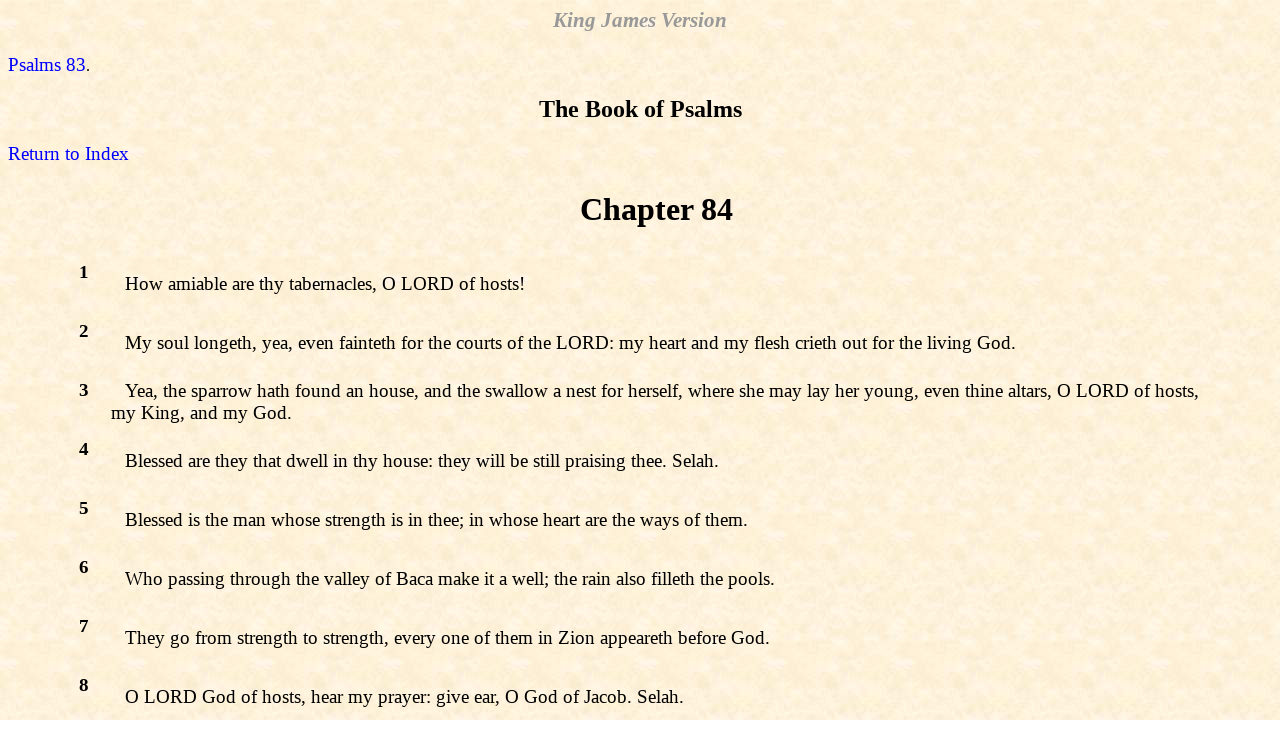

--- FILE ---
content_type: text/html
request_url: http://pjrcmr.com/kjv20/B19C084.htm
body_size: 2787
content:
<HTML><HEAD><TITLE>The Book of Psalms, Chapter 84</TITLE><link rel=stylesheet href=style1.css type=text/css></HEAD><BODY 
BACKGROUND='Image1.jpg'><H3 ALIGN=CENTER>King James Version</H3><A HREF='B19C083.htm'>Psalms 83</A>.</P><H2 ALIGN=CENTER>The 
Book of Psalms</H2><A HREF='index.htm'>Return to Index</A></P> 
<CENTER><TABLE BORDER=0 CELLPADDING=5 WIDTH=90%><TR><TD><P></P></TD><TD><CENTER><H1>Chapter 
84</H1></CENTER></P></TD></TR><TR><TD VALIGN=TOP><A NAME=V1><H4>1</H4></TD><TD><P>How 
amiable are thy tabernacles, O LORD of hosts!</P></TD></TR><TR><TD VALIGN=TOP><A 
NAME=V2><H4>2</H4></TD><TD><P>My soul longeth, yea, even fainteth for the courts of the 
LORD: my heart and my flesh crieth out for the living God.</P></TD></TR><TR><TD 
VALIGN=TOP><A NAME=V3><H4>3</H4></TD><TD><P>Yea, the sparrow hath found an house, 
and the swallow a nest for herself, where she may lay her young, even thine 
altars, O LORD of hosts, my King, and my God.</P></TD></TR><TR><TD VALIGN=TOP><A 
NAME=V4><H4>4</H4></TD><TD><P>Blessed are they that dwell in thy house: they will be 
still praising thee. Selah.</P></TD></TR><TR><TD VALIGN=TOP><A NAME=V5><H4>5</H4></TD>
<TD><P>Blessed is the man whose strength is in thee; in whose heart are the ways 
of them.</P></TD></TR><TR><TD VALIGN=TOP><A NAME=V6><H4>6</H4></TD><TD><P>Who passing 
through the valley of Baca make it a well; the rain also filleth the pools.</P></TD>
</TR><TR><TD VALIGN=TOP><A NAME=V7><H4>7</H4></TD><TD><P>They go from strength to 
strength, every one of them in Zion appeareth before God.</P></TD></TR><TR><TD 
VALIGN=TOP><A NAME=V8><H4>8</H4></TD><TD><P>O LORD God of hosts, hear my prayer: 
give ear, O God of Jacob. Selah.</P></TD></TR><TR><TD VALIGN=TOP><A NAME=V9><H4>9</H4>
</P></TD><TD><P>Behold, O God our shield, and look upon the face of thine 
anointed.</P></TD></TR><TR><TD VALIGN=TOP><A NAME=V10><H4>10</H4></TD><TD><P>For a day 
in thy courts is better than a thousand. I had rather be a doorkeeper in the 
house of my God, than to dwell in the tents of wickedness.</P></TD></TR><TR><TD 
VALIGN=TOP><A NAME=V11><H4>11</H4></TD><TD><P>For the LORD God is a sun and shield: 
the LORD will give grace and glory: no good thing will he withhold from them
that walk uprightly.</P></TD></TR><TR><TD VALIGN=TOP><A NAME=V12><H4>12</H4></TD><TD><P> 
O LORD of hosts, blessed is the man that trusteth in thee.</P></TD></TR></TABLE> 
<!--Public Domain Freeware - Not for Sale - John M. Hurt Lebanon TN USA 1998
http://www.johnhurt.com/~jhurt email jhurt@johnhurt.com--><A HREF='B19C085.htm'>
Psalms 85</A> <P>&nbsp;<P>&nbsp;<P>&nbsp;<P>&nbsp;<P>&nbsp;<P>&nbsp;<P><A HREF=about.htm>Public Domain Software</A> by <A HREF=http://www.johnhurt.com/>www.johnhurt.com</A></CENTER></BODY></HTML> 


--- FILE ---
content_type: text/css
request_url: http://pjrcmr.com/kjv20/style1.css
body_size: 678
content:
<STYLE>

BODY {
}

H1 {
font-family: Diploma, times, serif;
font-weight: bold;
color: #000000;
}
H2 {
font-family: garamond, times, serif;
font-size: 18pt;
font-weight: bold;
color: #000000;
}
H3 {
font-family: PetersburgCTT, times, serif;
font-style: italic;
font-size: 16pt;
font-weight: bold;
color: #999999;
}
H4 {
font-family: Times New Roman, times, serif;
font-size: 14pt;
font-weight: bold;
color: #000000;
}
P {
font-family: Times New Roman, times, serif;
font-size: 14pt;
color: #000000;
text-indent: .15in;
}
A {
font-family: Times New Roman, times, serif;
font-size: 14pt;
color: #0000ff; text-decoration: none;
}

</STYLE>
